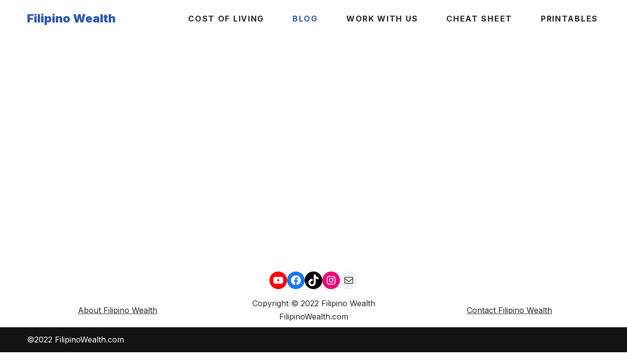

--- FILE ---
content_type: text/html; charset=utf-8
request_url: https://www.google.com/recaptcha/api2/aframe
body_size: 268
content:
<!DOCTYPE HTML><html><head><meta http-equiv="content-type" content="text/html; charset=UTF-8"></head><body><script nonce="kS3DQxPqM_ISRMitASyH6g">/** Anti-fraud and anti-abuse applications only. See google.com/recaptcha */ try{var clients={'sodar':'https://pagead2.googlesyndication.com/pagead/sodar?'};window.addEventListener("message",function(a){try{if(a.source===window.parent){var b=JSON.parse(a.data);var c=clients[b['id']];if(c){var d=document.createElement('img');d.src=c+b['params']+'&rc='+(localStorage.getItem("rc::a")?sessionStorage.getItem("rc::b"):"");window.document.body.appendChild(d);sessionStorage.setItem("rc::e",parseInt(sessionStorage.getItem("rc::e")||0)+1);localStorage.setItem("rc::h",'1768519787852');}}}catch(b){}});window.parent.postMessage("_grecaptcha_ready", "*");}catch(b){}</script></body></html>

--- FILE ---
content_type: application/javascript; charset=utf-8
request_url: https://fundingchoicesmessages.google.com/f/AGSKWxVU41XXbUW1MTQ9qa06vJNJJnEc-TvyAjm9LJBUtt56uAQjmlLQuNwpHpg4mSEVU-wVgrGiQ7030igpAASHzOK_VGWNf-syS1DA0J6MKli1iTkMvhOO7bEw7oEtroBSsYhDutoI7A==?fccs=W251bGwsbnVsbCxudWxsLG51bGwsbnVsbCxudWxsLFsxNzY4NTE5Nzg4LDEzMDAwMDAwMF0sbnVsbCxudWxsLG51bGwsW251bGwsWzcsNl0sbnVsbCxudWxsLG51bGwsbnVsbCxudWxsLG51bGwsbnVsbCxudWxsLG51bGwsM10sImh0dHBzOi8vZmlsaXBpbm93ZWFsdGguY29tL2FydGljbGVzL3BhZ2UvMi8iLG51bGwsW1s4LCJNOWxrelVhWkRzZyJdLFs5LCJlbi1VUyJdLFsxNiwiWzEsMSwxXSJdLFsxOSwiMiJdLFsxNywiWzBdIl0sWzI0LCIiXSxbMjksImZhbHNlIl1dXQ
body_size: 117
content:
if (typeof __googlefc.fcKernelManager.run === 'function') {"use strict";this.default_ContributorServingResponseClientJs=this.default_ContributorServingResponseClientJs||{};(function(_){var window=this;
try{
var np=function(a){this.A=_.t(a)};_.u(np,_.J);var op=function(a){this.A=_.t(a)};_.u(op,_.J);op.prototype.getWhitelistStatus=function(){return _.F(this,2)};var pp=function(a){this.A=_.t(a)};_.u(pp,_.J);var qp=_.Zc(pp),rp=function(a,b,c){this.B=a;this.j=_.A(b,np,1);this.l=_.A(b,_.Nk,3);this.F=_.A(b,op,4);a=this.B.location.hostname;this.D=_.Dg(this.j,2)&&_.O(this.j,2)!==""?_.O(this.j,2):a;a=new _.Og(_.Ok(this.l));this.C=new _.bh(_.q.document,this.D,a);this.console=null;this.o=new _.jp(this.B,c,a)};
rp.prototype.run=function(){if(_.O(this.j,3)){var a=this.C,b=_.O(this.j,3),c=_.dh(a),d=new _.Ug;b=_.fg(d,1,b);c=_.C(c,1,b);_.hh(a,c)}else _.eh(this.C,"FCNEC");_.lp(this.o,_.A(this.l,_.Ae,1),this.l.getDefaultConsentRevocationText(),this.l.getDefaultConsentRevocationCloseText(),this.l.getDefaultConsentRevocationAttestationText(),this.D);_.mp(this.o,_.F(this.F,1),this.F.getWhitelistStatus());var e;a=(e=this.B.googlefc)==null?void 0:e.__executeManualDeployment;a!==void 0&&typeof a==="function"&&_.Qo(this.o.G,
"manualDeploymentApi")};var sp=function(){};sp.prototype.run=function(a,b,c){var d;return _.v(function(e){d=qp(b);(new rp(a,d,c)).run();return e.return({})})};_.Rk(7,new sp);
}catch(e){_._DumpException(e)}
}).call(this,this.default_ContributorServingResponseClientJs);
// Google Inc.

//# sourceURL=/_/mss/boq-content-ads-contributor/_/js/k=boq-content-ads-contributor.ContributorServingResponseClientJs.en_US.M9lkzUaZDsg.es5.O/d=1/exm=ad_blocking_detection_executable,kernel_loader,loader_js_executable/ed=1/rs=AJlcJMzanTQvnnVdXXtZinnKRQ21NfsPog/m=cookie_refresh_executable
__googlefc.fcKernelManager.run('\x5b\x5b\x5b7,\x22\x5b\x5bnull,\\\x22filipinowealth.com\\\x22,\\\x22AKsRol8Lrwhl1aVRpSAmdfET2YGCUwx0mBuag8Io5JG48ukT-Vu94iNX35mPKx3nO7lzOOAWeJZU-eYQauN-JsUYXirLUVDCaasEiAVYgh9UabNjkSGh6RmsxVviTwJyhu_MfDSUxSZnfNx0PqNjZSPBXhPeffk_8A\\\\u003d\\\\u003d\\\x22\x5d,null,\x5b\x5bnull,null,null,\\\x22https:\/\/fundingchoicesmessages.google.com\/f\/AGSKWxUq0MZqC7yFydubbHyRpJPgypEFT7bd1kzE-kjIZC3FkXnx6Uda3kqamzAAEYedPfJYDeAYMFTIy-F3DO7ByLNWK9KNyQ75Iwim_jF3Fw1iz55EUkUyibkKFmhNiNsQfjyRb3v76w\\\\u003d\\\\u003d\\\x22\x5d,null,null,\x5bnull,null,null,\\\x22https:\/\/fundingchoicesmessages.google.com\/el\/AGSKWxWaXxPh96fOaw3k8G_kwyUt7N_r5wJVPz0uZqjCLoqXwYeyAsNYjOgxyN1HmCjxpW9yZb-ivNZzc2dj77XgDaq4RJjXPdvdu8QTCCCNsRzveJq3TntBW5lMhjsmbTD1cbInNXd6fQ\\\\u003d\\\\u003d\\\x22\x5d,null,\x5bnull,\x5b7,6\x5d,null,null,null,null,null,null,null,null,null,3\x5d\x5d,\x5b2,1\x5d\x5d\x22\x5d\x5d,\x5bnull,null,null,\x22https:\/\/fundingchoicesmessages.google.com\/f\/AGSKWxVzN3KuxYewGxru4gaVC5zrI9urHuqgo5jB7-XcAmjx-xlBe3WF2tr8WREkkiDlLb63RGiw7FQOGaS5zLEi3a95b8Pyv3cquo5JiuZs6BaNAGhju_F85atL1ECG1HxBkqi7xuYicg\\u003d\\u003d\x22\x5d\x5d');}

--- FILE ---
content_type: application/javascript; charset=utf-8
request_url: https://fundingchoicesmessages.google.com/f/AGSKWxXgJI4xGo_-CF6EX_6L4EyPt2645TLxqPNR5pThsLDKKHylXH4PfZnD6s_jUMePAHlwByaT95C1i8O6w9z2HkrWEpMTNK7FPuyio2x3pE3BzcmHK9cKy-Q8dqTxzP0bC_5K_5mtA1HZmbSk0B2iONRjZHL7YxofXj5s3hQi9jMZYXOmZC1ZLlR28HWk/_/adserv3./ads/htmlparser./ad/integral-/bannermvt.-skyscrapper160x600.
body_size: -1291
content:
window['145b5ce8-e712-4bed-9e2c-a60e57236087'] = true;